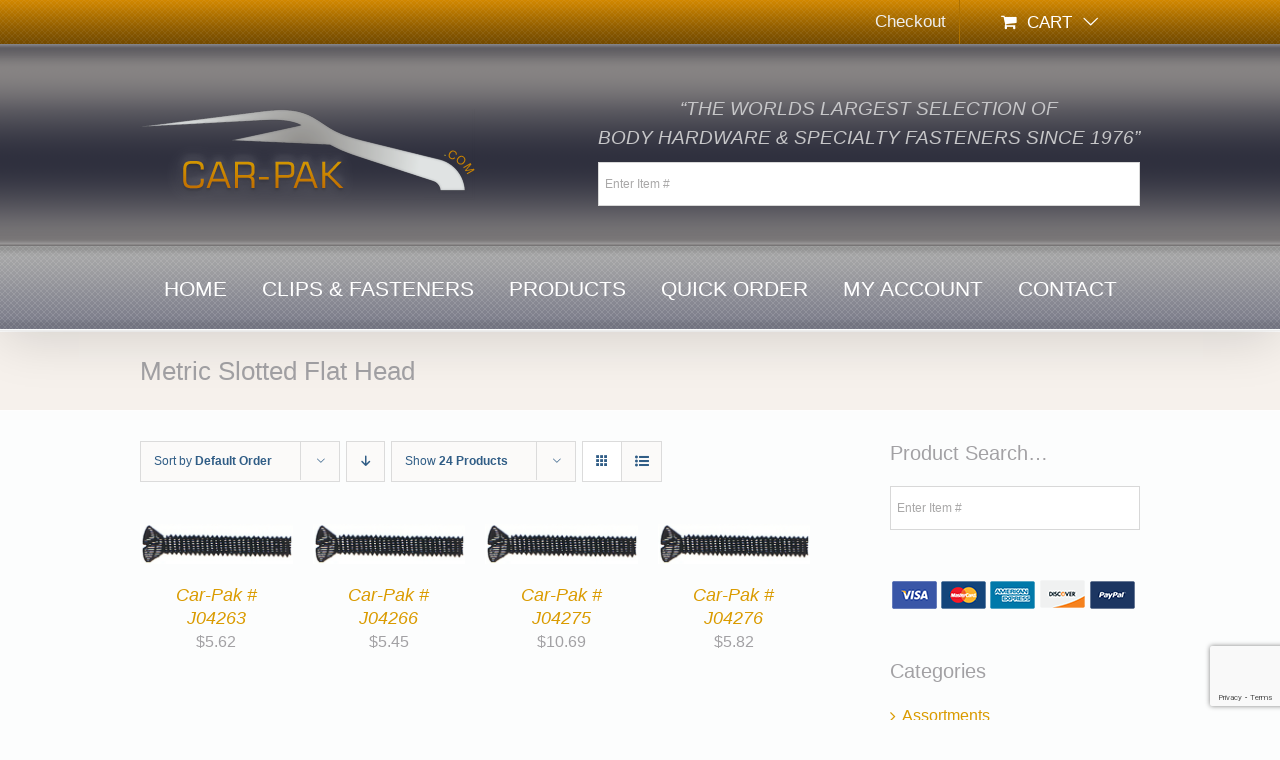

--- FILE ---
content_type: text/html; charset=utf-8
request_url: https://www.google.com/recaptcha/api2/anchor?ar=1&k=6LdtTNUZAAAAACSq4YrPUlRE2wZnQWeIwvj39MAk&co=aHR0cHM6Ly9jYXItcGFrLmNvbTo0NDM.&hl=en&v=PoyoqOPhxBO7pBk68S4YbpHZ&size=invisible&anchor-ms=20000&execute-ms=30000&cb=4jkbod77e3c
body_size: 48554
content:
<!DOCTYPE HTML><html dir="ltr" lang="en"><head><meta http-equiv="Content-Type" content="text/html; charset=UTF-8">
<meta http-equiv="X-UA-Compatible" content="IE=edge">
<title>reCAPTCHA</title>
<style type="text/css">
/* cyrillic-ext */
@font-face {
  font-family: 'Roboto';
  font-style: normal;
  font-weight: 400;
  font-stretch: 100%;
  src: url(//fonts.gstatic.com/s/roboto/v48/KFO7CnqEu92Fr1ME7kSn66aGLdTylUAMa3GUBHMdazTgWw.woff2) format('woff2');
  unicode-range: U+0460-052F, U+1C80-1C8A, U+20B4, U+2DE0-2DFF, U+A640-A69F, U+FE2E-FE2F;
}
/* cyrillic */
@font-face {
  font-family: 'Roboto';
  font-style: normal;
  font-weight: 400;
  font-stretch: 100%;
  src: url(//fonts.gstatic.com/s/roboto/v48/KFO7CnqEu92Fr1ME7kSn66aGLdTylUAMa3iUBHMdazTgWw.woff2) format('woff2');
  unicode-range: U+0301, U+0400-045F, U+0490-0491, U+04B0-04B1, U+2116;
}
/* greek-ext */
@font-face {
  font-family: 'Roboto';
  font-style: normal;
  font-weight: 400;
  font-stretch: 100%;
  src: url(//fonts.gstatic.com/s/roboto/v48/KFO7CnqEu92Fr1ME7kSn66aGLdTylUAMa3CUBHMdazTgWw.woff2) format('woff2');
  unicode-range: U+1F00-1FFF;
}
/* greek */
@font-face {
  font-family: 'Roboto';
  font-style: normal;
  font-weight: 400;
  font-stretch: 100%;
  src: url(//fonts.gstatic.com/s/roboto/v48/KFO7CnqEu92Fr1ME7kSn66aGLdTylUAMa3-UBHMdazTgWw.woff2) format('woff2');
  unicode-range: U+0370-0377, U+037A-037F, U+0384-038A, U+038C, U+038E-03A1, U+03A3-03FF;
}
/* math */
@font-face {
  font-family: 'Roboto';
  font-style: normal;
  font-weight: 400;
  font-stretch: 100%;
  src: url(//fonts.gstatic.com/s/roboto/v48/KFO7CnqEu92Fr1ME7kSn66aGLdTylUAMawCUBHMdazTgWw.woff2) format('woff2');
  unicode-range: U+0302-0303, U+0305, U+0307-0308, U+0310, U+0312, U+0315, U+031A, U+0326-0327, U+032C, U+032F-0330, U+0332-0333, U+0338, U+033A, U+0346, U+034D, U+0391-03A1, U+03A3-03A9, U+03B1-03C9, U+03D1, U+03D5-03D6, U+03F0-03F1, U+03F4-03F5, U+2016-2017, U+2034-2038, U+203C, U+2040, U+2043, U+2047, U+2050, U+2057, U+205F, U+2070-2071, U+2074-208E, U+2090-209C, U+20D0-20DC, U+20E1, U+20E5-20EF, U+2100-2112, U+2114-2115, U+2117-2121, U+2123-214F, U+2190, U+2192, U+2194-21AE, U+21B0-21E5, U+21F1-21F2, U+21F4-2211, U+2213-2214, U+2216-22FF, U+2308-230B, U+2310, U+2319, U+231C-2321, U+2336-237A, U+237C, U+2395, U+239B-23B7, U+23D0, U+23DC-23E1, U+2474-2475, U+25AF, U+25B3, U+25B7, U+25BD, U+25C1, U+25CA, U+25CC, U+25FB, U+266D-266F, U+27C0-27FF, U+2900-2AFF, U+2B0E-2B11, U+2B30-2B4C, U+2BFE, U+3030, U+FF5B, U+FF5D, U+1D400-1D7FF, U+1EE00-1EEFF;
}
/* symbols */
@font-face {
  font-family: 'Roboto';
  font-style: normal;
  font-weight: 400;
  font-stretch: 100%;
  src: url(//fonts.gstatic.com/s/roboto/v48/KFO7CnqEu92Fr1ME7kSn66aGLdTylUAMaxKUBHMdazTgWw.woff2) format('woff2');
  unicode-range: U+0001-000C, U+000E-001F, U+007F-009F, U+20DD-20E0, U+20E2-20E4, U+2150-218F, U+2190, U+2192, U+2194-2199, U+21AF, U+21E6-21F0, U+21F3, U+2218-2219, U+2299, U+22C4-22C6, U+2300-243F, U+2440-244A, U+2460-24FF, U+25A0-27BF, U+2800-28FF, U+2921-2922, U+2981, U+29BF, U+29EB, U+2B00-2BFF, U+4DC0-4DFF, U+FFF9-FFFB, U+10140-1018E, U+10190-1019C, U+101A0, U+101D0-101FD, U+102E0-102FB, U+10E60-10E7E, U+1D2C0-1D2D3, U+1D2E0-1D37F, U+1F000-1F0FF, U+1F100-1F1AD, U+1F1E6-1F1FF, U+1F30D-1F30F, U+1F315, U+1F31C, U+1F31E, U+1F320-1F32C, U+1F336, U+1F378, U+1F37D, U+1F382, U+1F393-1F39F, U+1F3A7-1F3A8, U+1F3AC-1F3AF, U+1F3C2, U+1F3C4-1F3C6, U+1F3CA-1F3CE, U+1F3D4-1F3E0, U+1F3ED, U+1F3F1-1F3F3, U+1F3F5-1F3F7, U+1F408, U+1F415, U+1F41F, U+1F426, U+1F43F, U+1F441-1F442, U+1F444, U+1F446-1F449, U+1F44C-1F44E, U+1F453, U+1F46A, U+1F47D, U+1F4A3, U+1F4B0, U+1F4B3, U+1F4B9, U+1F4BB, U+1F4BF, U+1F4C8-1F4CB, U+1F4D6, U+1F4DA, U+1F4DF, U+1F4E3-1F4E6, U+1F4EA-1F4ED, U+1F4F7, U+1F4F9-1F4FB, U+1F4FD-1F4FE, U+1F503, U+1F507-1F50B, U+1F50D, U+1F512-1F513, U+1F53E-1F54A, U+1F54F-1F5FA, U+1F610, U+1F650-1F67F, U+1F687, U+1F68D, U+1F691, U+1F694, U+1F698, U+1F6AD, U+1F6B2, U+1F6B9-1F6BA, U+1F6BC, U+1F6C6-1F6CF, U+1F6D3-1F6D7, U+1F6E0-1F6EA, U+1F6F0-1F6F3, U+1F6F7-1F6FC, U+1F700-1F7FF, U+1F800-1F80B, U+1F810-1F847, U+1F850-1F859, U+1F860-1F887, U+1F890-1F8AD, U+1F8B0-1F8BB, U+1F8C0-1F8C1, U+1F900-1F90B, U+1F93B, U+1F946, U+1F984, U+1F996, U+1F9E9, U+1FA00-1FA6F, U+1FA70-1FA7C, U+1FA80-1FA89, U+1FA8F-1FAC6, U+1FACE-1FADC, U+1FADF-1FAE9, U+1FAF0-1FAF8, U+1FB00-1FBFF;
}
/* vietnamese */
@font-face {
  font-family: 'Roboto';
  font-style: normal;
  font-weight: 400;
  font-stretch: 100%;
  src: url(//fonts.gstatic.com/s/roboto/v48/KFO7CnqEu92Fr1ME7kSn66aGLdTylUAMa3OUBHMdazTgWw.woff2) format('woff2');
  unicode-range: U+0102-0103, U+0110-0111, U+0128-0129, U+0168-0169, U+01A0-01A1, U+01AF-01B0, U+0300-0301, U+0303-0304, U+0308-0309, U+0323, U+0329, U+1EA0-1EF9, U+20AB;
}
/* latin-ext */
@font-face {
  font-family: 'Roboto';
  font-style: normal;
  font-weight: 400;
  font-stretch: 100%;
  src: url(//fonts.gstatic.com/s/roboto/v48/KFO7CnqEu92Fr1ME7kSn66aGLdTylUAMa3KUBHMdazTgWw.woff2) format('woff2');
  unicode-range: U+0100-02BA, U+02BD-02C5, U+02C7-02CC, U+02CE-02D7, U+02DD-02FF, U+0304, U+0308, U+0329, U+1D00-1DBF, U+1E00-1E9F, U+1EF2-1EFF, U+2020, U+20A0-20AB, U+20AD-20C0, U+2113, U+2C60-2C7F, U+A720-A7FF;
}
/* latin */
@font-face {
  font-family: 'Roboto';
  font-style: normal;
  font-weight: 400;
  font-stretch: 100%;
  src: url(//fonts.gstatic.com/s/roboto/v48/KFO7CnqEu92Fr1ME7kSn66aGLdTylUAMa3yUBHMdazQ.woff2) format('woff2');
  unicode-range: U+0000-00FF, U+0131, U+0152-0153, U+02BB-02BC, U+02C6, U+02DA, U+02DC, U+0304, U+0308, U+0329, U+2000-206F, U+20AC, U+2122, U+2191, U+2193, U+2212, U+2215, U+FEFF, U+FFFD;
}
/* cyrillic-ext */
@font-face {
  font-family: 'Roboto';
  font-style: normal;
  font-weight: 500;
  font-stretch: 100%;
  src: url(//fonts.gstatic.com/s/roboto/v48/KFO7CnqEu92Fr1ME7kSn66aGLdTylUAMa3GUBHMdazTgWw.woff2) format('woff2');
  unicode-range: U+0460-052F, U+1C80-1C8A, U+20B4, U+2DE0-2DFF, U+A640-A69F, U+FE2E-FE2F;
}
/* cyrillic */
@font-face {
  font-family: 'Roboto';
  font-style: normal;
  font-weight: 500;
  font-stretch: 100%;
  src: url(//fonts.gstatic.com/s/roboto/v48/KFO7CnqEu92Fr1ME7kSn66aGLdTylUAMa3iUBHMdazTgWw.woff2) format('woff2');
  unicode-range: U+0301, U+0400-045F, U+0490-0491, U+04B0-04B1, U+2116;
}
/* greek-ext */
@font-face {
  font-family: 'Roboto';
  font-style: normal;
  font-weight: 500;
  font-stretch: 100%;
  src: url(//fonts.gstatic.com/s/roboto/v48/KFO7CnqEu92Fr1ME7kSn66aGLdTylUAMa3CUBHMdazTgWw.woff2) format('woff2');
  unicode-range: U+1F00-1FFF;
}
/* greek */
@font-face {
  font-family: 'Roboto';
  font-style: normal;
  font-weight: 500;
  font-stretch: 100%;
  src: url(//fonts.gstatic.com/s/roboto/v48/KFO7CnqEu92Fr1ME7kSn66aGLdTylUAMa3-UBHMdazTgWw.woff2) format('woff2');
  unicode-range: U+0370-0377, U+037A-037F, U+0384-038A, U+038C, U+038E-03A1, U+03A3-03FF;
}
/* math */
@font-face {
  font-family: 'Roboto';
  font-style: normal;
  font-weight: 500;
  font-stretch: 100%;
  src: url(//fonts.gstatic.com/s/roboto/v48/KFO7CnqEu92Fr1ME7kSn66aGLdTylUAMawCUBHMdazTgWw.woff2) format('woff2');
  unicode-range: U+0302-0303, U+0305, U+0307-0308, U+0310, U+0312, U+0315, U+031A, U+0326-0327, U+032C, U+032F-0330, U+0332-0333, U+0338, U+033A, U+0346, U+034D, U+0391-03A1, U+03A3-03A9, U+03B1-03C9, U+03D1, U+03D5-03D6, U+03F0-03F1, U+03F4-03F5, U+2016-2017, U+2034-2038, U+203C, U+2040, U+2043, U+2047, U+2050, U+2057, U+205F, U+2070-2071, U+2074-208E, U+2090-209C, U+20D0-20DC, U+20E1, U+20E5-20EF, U+2100-2112, U+2114-2115, U+2117-2121, U+2123-214F, U+2190, U+2192, U+2194-21AE, U+21B0-21E5, U+21F1-21F2, U+21F4-2211, U+2213-2214, U+2216-22FF, U+2308-230B, U+2310, U+2319, U+231C-2321, U+2336-237A, U+237C, U+2395, U+239B-23B7, U+23D0, U+23DC-23E1, U+2474-2475, U+25AF, U+25B3, U+25B7, U+25BD, U+25C1, U+25CA, U+25CC, U+25FB, U+266D-266F, U+27C0-27FF, U+2900-2AFF, U+2B0E-2B11, U+2B30-2B4C, U+2BFE, U+3030, U+FF5B, U+FF5D, U+1D400-1D7FF, U+1EE00-1EEFF;
}
/* symbols */
@font-face {
  font-family: 'Roboto';
  font-style: normal;
  font-weight: 500;
  font-stretch: 100%;
  src: url(//fonts.gstatic.com/s/roboto/v48/KFO7CnqEu92Fr1ME7kSn66aGLdTylUAMaxKUBHMdazTgWw.woff2) format('woff2');
  unicode-range: U+0001-000C, U+000E-001F, U+007F-009F, U+20DD-20E0, U+20E2-20E4, U+2150-218F, U+2190, U+2192, U+2194-2199, U+21AF, U+21E6-21F0, U+21F3, U+2218-2219, U+2299, U+22C4-22C6, U+2300-243F, U+2440-244A, U+2460-24FF, U+25A0-27BF, U+2800-28FF, U+2921-2922, U+2981, U+29BF, U+29EB, U+2B00-2BFF, U+4DC0-4DFF, U+FFF9-FFFB, U+10140-1018E, U+10190-1019C, U+101A0, U+101D0-101FD, U+102E0-102FB, U+10E60-10E7E, U+1D2C0-1D2D3, U+1D2E0-1D37F, U+1F000-1F0FF, U+1F100-1F1AD, U+1F1E6-1F1FF, U+1F30D-1F30F, U+1F315, U+1F31C, U+1F31E, U+1F320-1F32C, U+1F336, U+1F378, U+1F37D, U+1F382, U+1F393-1F39F, U+1F3A7-1F3A8, U+1F3AC-1F3AF, U+1F3C2, U+1F3C4-1F3C6, U+1F3CA-1F3CE, U+1F3D4-1F3E0, U+1F3ED, U+1F3F1-1F3F3, U+1F3F5-1F3F7, U+1F408, U+1F415, U+1F41F, U+1F426, U+1F43F, U+1F441-1F442, U+1F444, U+1F446-1F449, U+1F44C-1F44E, U+1F453, U+1F46A, U+1F47D, U+1F4A3, U+1F4B0, U+1F4B3, U+1F4B9, U+1F4BB, U+1F4BF, U+1F4C8-1F4CB, U+1F4D6, U+1F4DA, U+1F4DF, U+1F4E3-1F4E6, U+1F4EA-1F4ED, U+1F4F7, U+1F4F9-1F4FB, U+1F4FD-1F4FE, U+1F503, U+1F507-1F50B, U+1F50D, U+1F512-1F513, U+1F53E-1F54A, U+1F54F-1F5FA, U+1F610, U+1F650-1F67F, U+1F687, U+1F68D, U+1F691, U+1F694, U+1F698, U+1F6AD, U+1F6B2, U+1F6B9-1F6BA, U+1F6BC, U+1F6C6-1F6CF, U+1F6D3-1F6D7, U+1F6E0-1F6EA, U+1F6F0-1F6F3, U+1F6F7-1F6FC, U+1F700-1F7FF, U+1F800-1F80B, U+1F810-1F847, U+1F850-1F859, U+1F860-1F887, U+1F890-1F8AD, U+1F8B0-1F8BB, U+1F8C0-1F8C1, U+1F900-1F90B, U+1F93B, U+1F946, U+1F984, U+1F996, U+1F9E9, U+1FA00-1FA6F, U+1FA70-1FA7C, U+1FA80-1FA89, U+1FA8F-1FAC6, U+1FACE-1FADC, U+1FADF-1FAE9, U+1FAF0-1FAF8, U+1FB00-1FBFF;
}
/* vietnamese */
@font-face {
  font-family: 'Roboto';
  font-style: normal;
  font-weight: 500;
  font-stretch: 100%;
  src: url(//fonts.gstatic.com/s/roboto/v48/KFO7CnqEu92Fr1ME7kSn66aGLdTylUAMa3OUBHMdazTgWw.woff2) format('woff2');
  unicode-range: U+0102-0103, U+0110-0111, U+0128-0129, U+0168-0169, U+01A0-01A1, U+01AF-01B0, U+0300-0301, U+0303-0304, U+0308-0309, U+0323, U+0329, U+1EA0-1EF9, U+20AB;
}
/* latin-ext */
@font-face {
  font-family: 'Roboto';
  font-style: normal;
  font-weight: 500;
  font-stretch: 100%;
  src: url(//fonts.gstatic.com/s/roboto/v48/KFO7CnqEu92Fr1ME7kSn66aGLdTylUAMa3KUBHMdazTgWw.woff2) format('woff2');
  unicode-range: U+0100-02BA, U+02BD-02C5, U+02C7-02CC, U+02CE-02D7, U+02DD-02FF, U+0304, U+0308, U+0329, U+1D00-1DBF, U+1E00-1E9F, U+1EF2-1EFF, U+2020, U+20A0-20AB, U+20AD-20C0, U+2113, U+2C60-2C7F, U+A720-A7FF;
}
/* latin */
@font-face {
  font-family: 'Roboto';
  font-style: normal;
  font-weight: 500;
  font-stretch: 100%;
  src: url(//fonts.gstatic.com/s/roboto/v48/KFO7CnqEu92Fr1ME7kSn66aGLdTylUAMa3yUBHMdazQ.woff2) format('woff2');
  unicode-range: U+0000-00FF, U+0131, U+0152-0153, U+02BB-02BC, U+02C6, U+02DA, U+02DC, U+0304, U+0308, U+0329, U+2000-206F, U+20AC, U+2122, U+2191, U+2193, U+2212, U+2215, U+FEFF, U+FFFD;
}
/* cyrillic-ext */
@font-face {
  font-family: 'Roboto';
  font-style: normal;
  font-weight: 900;
  font-stretch: 100%;
  src: url(//fonts.gstatic.com/s/roboto/v48/KFO7CnqEu92Fr1ME7kSn66aGLdTylUAMa3GUBHMdazTgWw.woff2) format('woff2');
  unicode-range: U+0460-052F, U+1C80-1C8A, U+20B4, U+2DE0-2DFF, U+A640-A69F, U+FE2E-FE2F;
}
/* cyrillic */
@font-face {
  font-family: 'Roboto';
  font-style: normal;
  font-weight: 900;
  font-stretch: 100%;
  src: url(//fonts.gstatic.com/s/roboto/v48/KFO7CnqEu92Fr1ME7kSn66aGLdTylUAMa3iUBHMdazTgWw.woff2) format('woff2');
  unicode-range: U+0301, U+0400-045F, U+0490-0491, U+04B0-04B1, U+2116;
}
/* greek-ext */
@font-face {
  font-family: 'Roboto';
  font-style: normal;
  font-weight: 900;
  font-stretch: 100%;
  src: url(//fonts.gstatic.com/s/roboto/v48/KFO7CnqEu92Fr1ME7kSn66aGLdTylUAMa3CUBHMdazTgWw.woff2) format('woff2');
  unicode-range: U+1F00-1FFF;
}
/* greek */
@font-face {
  font-family: 'Roboto';
  font-style: normal;
  font-weight: 900;
  font-stretch: 100%;
  src: url(//fonts.gstatic.com/s/roboto/v48/KFO7CnqEu92Fr1ME7kSn66aGLdTylUAMa3-UBHMdazTgWw.woff2) format('woff2');
  unicode-range: U+0370-0377, U+037A-037F, U+0384-038A, U+038C, U+038E-03A1, U+03A3-03FF;
}
/* math */
@font-face {
  font-family: 'Roboto';
  font-style: normal;
  font-weight: 900;
  font-stretch: 100%;
  src: url(//fonts.gstatic.com/s/roboto/v48/KFO7CnqEu92Fr1ME7kSn66aGLdTylUAMawCUBHMdazTgWw.woff2) format('woff2');
  unicode-range: U+0302-0303, U+0305, U+0307-0308, U+0310, U+0312, U+0315, U+031A, U+0326-0327, U+032C, U+032F-0330, U+0332-0333, U+0338, U+033A, U+0346, U+034D, U+0391-03A1, U+03A3-03A9, U+03B1-03C9, U+03D1, U+03D5-03D6, U+03F0-03F1, U+03F4-03F5, U+2016-2017, U+2034-2038, U+203C, U+2040, U+2043, U+2047, U+2050, U+2057, U+205F, U+2070-2071, U+2074-208E, U+2090-209C, U+20D0-20DC, U+20E1, U+20E5-20EF, U+2100-2112, U+2114-2115, U+2117-2121, U+2123-214F, U+2190, U+2192, U+2194-21AE, U+21B0-21E5, U+21F1-21F2, U+21F4-2211, U+2213-2214, U+2216-22FF, U+2308-230B, U+2310, U+2319, U+231C-2321, U+2336-237A, U+237C, U+2395, U+239B-23B7, U+23D0, U+23DC-23E1, U+2474-2475, U+25AF, U+25B3, U+25B7, U+25BD, U+25C1, U+25CA, U+25CC, U+25FB, U+266D-266F, U+27C0-27FF, U+2900-2AFF, U+2B0E-2B11, U+2B30-2B4C, U+2BFE, U+3030, U+FF5B, U+FF5D, U+1D400-1D7FF, U+1EE00-1EEFF;
}
/* symbols */
@font-face {
  font-family: 'Roboto';
  font-style: normal;
  font-weight: 900;
  font-stretch: 100%;
  src: url(//fonts.gstatic.com/s/roboto/v48/KFO7CnqEu92Fr1ME7kSn66aGLdTylUAMaxKUBHMdazTgWw.woff2) format('woff2');
  unicode-range: U+0001-000C, U+000E-001F, U+007F-009F, U+20DD-20E0, U+20E2-20E4, U+2150-218F, U+2190, U+2192, U+2194-2199, U+21AF, U+21E6-21F0, U+21F3, U+2218-2219, U+2299, U+22C4-22C6, U+2300-243F, U+2440-244A, U+2460-24FF, U+25A0-27BF, U+2800-28FF, U+2921-2922, U+2981, U+29BF, U+29EB, U+2B00-2BFF, U+4DC0-4DFF, U+FFF9-FFFB, U+10140-1018E, U+10190-1019C, U+101A0, U+101D0-101FD, U+102E0-102FB, U+10E60-10E7E, U+1D2C0-1D2D3, U+1D2E0-1D37F, U+1F000-1F0FF, U+1F100-1F1AD, U+1F1E6-1F1FF, U+1F30D-1F30F, U+1F315, U+1F31C, U+1F31E, U+1F320-1F32C, U+1F336, U+1F378, U+1F37D, U+1F382, U+1F393-1F39F, U+1F3A7-1F3A8, U+1F3AC-1F3AF, U+1F3C2, U+1F3C4-1F3C6, U+1F3CA-1F3CE, U+1F3D4-1F3E0, U+1F3ED, U+1F3F1-1F3F3, U+1F3F5-1F3F7, U+1F408, U+1F415, U+1F41F, U+1F426, U+1F43F, U+1F441-1F442, U+1F444, U+1F446-1F449, U+1F44C-1F44E, U+1F453, U+1F46A, U+1F47D, U+1F4A3, U+1F4B0, U+1F4B3, U+1F4B9, U+1F4BB, U+1F4BF, U+1F4C8-1F4CB, U+1F4D6, U+1F4DA, U+1F4DF, U+1F4E3-1F4E6, U+1F4EA-1F4ED, U+1F4F7, U+1F4F9-1F4FB, U+1F4FD-1F4FE, U+1F503, U+1F507-1F50B, U+1F50D, U+1F512-1F513, U+1F53E-1F54A, U+1F54F-1F5FA, U+1F610, U+1F650-1F67F, U+1F687, U+1F68D, U+1F691, U+1F694, U+1F698, U+1F6AD, U+1F6B2, U+1F6B9-1F6BA, U+1F6BC, U+1F6C6-1F6CF, U+1F6D3-1F6D7, U+1F6E0-1F6EA, U+1F6F0-1F6F3, U+1F6F7-1F6FC, U+1F700-1F7FF, U+1F800-1F80B, U+1F810-1F847, U+1F850-1F859, U+1F860-1F887, U+1F890-1F8AD, U+1F8B0-1F8BB, U+1F8C0-1F8C1, U+1F900-1F90B, U+1F93B, U+1F946, U+1F984, U+1F996, U+1F9E9, U+1FA00-1FA6F, U+1FA70-1FA7C, U+1FA80-1FA89, U+1FA8F-1FAC6, U+1FACE-1FADC, U+1FADF-1FAE9, U+1FAF0-1FAF8, U+1FB00-1FBFF;
}
/* vietnamese */
@font-face {
  font-family: 'Roboto';
  font-style: normal;
  font-weight: 900;
  font-stretch: 100%;
  src: url(//fonts.gstatic.com/s/roboto/v48/KFO7CnqEu92Fr1ME7kSn66aGLdTylUAMa3OUBHMdazTgWw.woff2) format('woff2');
  unicode-range: U+0102-0103, U+0110-0111, U+0128-0129, U+0168-0169, U+01A0-01A1, U+01AF-01B0, U+0300-0301, U+0303-0304, U+0308-0309, U+0323, U+0329, U+1EA0-1EF9, U+20AB;
}
/* latin-ext */
@font-face {
  font-family: 'Roboto';
  font-style: normal;
  font-weight: 900;
  font-stretch: 100%;
  src: url(//fonts.gstatic.com/s/roboto/v48/KFO7CnqEu92Fr1ME7kSn66aGLdTylUAMa3KUBHMdazTgWw.woff2) format('woff2');
  unicode-range: U+0100-02BA, U+02BD-02C5, U+02C7-02CC, U+02CE-02D7, U+02DD-02FF, U+0304, U+0308, U+0329, U+1D00-1DBF, U+1E00-1E9F, U+1EF2-1EFF, U+2020, U+20A0-20AB, U+20AD-20C0, U+2113, U+2C60-2C7F, U+A720-A7FF;
}
/* latin */
@font-face {
  font-family: 'Roboto';
  font-style: normal;
  font-weight: 900;
  font-stretch: 100%;
  src: url(//fonts.gstatic.com/s/roboto/v48/KFO7CnqEu92Fr1ME7kSn66aGLdTylUAMa3yUBHMdazQ.woff2) format('woff2');
  unicode-range: U+0000-00FF, U+0131, U+0152-0153, U+02BB-02BC, U+02C6, U+02DA, U+02DC, U+0304, U+0308, U+0329, U+2000-206F, U+20AC, U+2122, U+2191, U+2193, U+2212, U+2215, U+FEFF, U+FFFD;
}

</style>
<link rel="stylesheet" type="text/css" href="https://www.gstatic.com/recaptcha/releases/PoyoqOPhxBO7pBk68S4YbpHZ/styles__ltr.css">
<script nonce="0bjHqIvAzB3RtSY1UpyfOg" type="text/javascript">window['__recaptcha_api'] = 'https://www.google.com/recaptcha/api2/';</script>
<script type="text/javascript" src="https://www.gstatic.com/recaptcha/releases/PoyoqOPhxBO7pBk68S4YbpHZ/recaptcha__en.js" nonce="0bjHqIvAzB3RtSY1UpyfOg">
      
    </script></head>
<body><div id="rc-anchor-alert" class="rc-anchor-alert"></div>
<input type="hidden" id="recaptcha-token" value="[base64]">
<script type="text/javascript" nonce="0bjHqIvAzB3RtSY1UpyfOg">
      recaptcha.anchor.Main.init("[\x22ainput\x22,[\x22bgdata\x22,\x22\x22,\[base64]/[base64]/[base64]/ZyhXLGgpOnEoW04sMjEsbF0sVywwKSxoKSxmYWxzZSxmYWxzZSl9Y2F0Y2goayl7RygzNTgsVyk/[base64]/[base64]/[base64]/[base64]/[base64]/[base64]/[base64]/bmV3IEJbT10oRFswXSk6dz09Mj9uZXcgQltPXShEWzBdLERbMV0pOnc9PTM/bmV3IEJbT10oRFswXSxEWzFdLERbMl0pOnc9PTQ/[base64]/[base64]/[base64]/[base64]/[base64]\\u003d\x22,\[base64]\x22,\x22QkwrUSpywrHDolhmMiwlwqd0PcO+wqsVW8Klwq8Cw48ZXsObwoLDhlIFwpfDl1LCmsOgeU3DvsK3QsOIX8KTwr/[base64]/DncKVw4bDljvCtsOIw4d8wrDDm1jCrMKBMw0Sw4vDkDjDksKSZcKDasOBKRzCkEFxeMKpXsO1CDXChsOew4FPPmLDvkk4WcKXw5zDrsKHEcOsOcO8PcKAw5HCv0HDgCjDo8KgS8KnwpJ2wrjDpQ5oS2TDvxvCtWpPWl5JwpzDilHCosO6IQrCtMK7bsKqeMK8YW/[base64]/DocKMwonCjUzDnT3Cp2bDqMOmXcKwRMOyesOLwofDg8OHH1HCtk1iwpc6wpwkw47Cg8KXwpl3wqDCoVMPbnQswr0vw4LDuD/Cpk9GwpHCoAt6O0LDnkViwrTCuRPDm8O1T1hiA8O1w4vCv8Kjw7I8CsKaw6bCnyXCoSvDlV4nw7ZneUIqw6NBwrALw6cXCsK+Vz/Dk8ORVzXDkGPCki7DoMK0eQwtw7fCpMO0SDTDl8KoXMKdwp8GbcOXw5INWHFAYxEMwrXCqcO1c8KBw4LDjcOydMO9w7JEIsOjEELCr2HDrmXCucKQwozCiDYKwpVJGMK2L8KqHsKIAMOJew/Dn8OZwq8QMh7Diwd8w73CqQBjw7l5TGdAw7oXw4VIw7vCnsKcbMKNRi4Hw4URCMKqwrPCmMO/ZVzCnn0ew4gtw5/DscOjJGzDgcOaSkbDoMKKwpbCsMOtw5jCo8KdXMOCAkfDn8KtH8KjwoA1fAHDmcOhwpU+dsKOwofDhRY6RMO+dMKZwr/CssKbGjHCs8K6EMKew7HDnjfCjgfDv8OaEx4WwqnDnMOPaBkVw59lwpE3DsOKwo5YLMKBwpHDrSvCiTYtAcKKw5zCrT9Hw5DCoD9rw7FLw7A8w4szNlLDrAvCgUrDk8OZe8O5K8KGw5/Cm8KLwoUqwofDnsKCCcOZw7x1w4dcRwpMCTIBwrLCvMKqAwHDlcKofcKwIsKqPlvDosOHwo3Dr0McVx/DosK8ZcOcwrU2TAjDo25wwp/CpmjCiUbDiMOiQMO4emrDrWzCkjvDs8Otw7DCtMOHwprDogwMwo/CqsKIOMOsw5J/ZcKXSsKow61CCMK4wpxkRMKcw6jCiRkiHDTCl8O3Vjdbw4VGw5/CmsKMBcK7wpN1w4/CqcO5J3cdOcOGJ8O6wovDqkPDuMK8w5zCisOHDMOwwrrDtsKcOAzCi8KbJcODwrkzF04DNMOOw4xyDMOYwrbClC3DpMK7Qi/DulLDs8KZVcOsw5XDlMKaw70ow70zw7MGw7cnwqDDqERjw6DDgsO+QUN0w78zw5NbwpwBw7s1M8KSwqbCkw92I8Klf8O4w47Di8KwFyjCuHbCncKaIcOdTm7CjMOXwqbDqsOyaFDDjmoJwpQ/w73CqAVZwqgMRinDpcKqKsOvwqnCpBAWwqANCwPCtizDqio5EMOWFTLDqiHDhGXDn8KLYsKlSh/DjcOaA2AxQsK/[base64]/CtMOyw47DhsKuw50ewrvDiU7DucKzIBwuw5Aswo3CuMOIwpLCh8KYwqVOwoHDqsKpEhHDoU/Ctw4lO8OtAcORH10lKgjDvQYbw6IywrbDlXENwo0Sw6hnBBvCqsKswovDgMOzTMOhTsOicV7Di3HClk/CucK2JGbChMKhEC0cwrrCs3HCtcKSwp3DgDTCuiMjw7FRS8OAZnI/wopzYyTCmMKnw75iw5A6TS/DsmhQwpIswpPDtWrDuMKbw65TMDzDkAXCpMKuLMOdw7l6w4VFOMOxw53CoVTDqT7DpcOQacOudinDgxkmfcO0MTA2w4jCmMOUejnDm8K6w7NOZizDg8KOw5LDrsOSw794HX7CgA/Cq8KLMhNfPcOlMcKCw4zCkMKKEH0zwqMsw6jCvsOhXsKYfsKLwo4OWCHDs0ooQcOuw6dvw47DncOHZ8K+wovDjCxtTkzDusKvw4DCrgXDo8O3TcOWCcOyZw/DhMOEwqzDt8O6wrDDgMKpCgzDhwxKwrMCUcKXIcOKRCHCgAIbVzciwonCumstRBhMXsKgL8KTwo4BwrBUYMKyDjvDuVTDisK2a3XDsDtLM8KfwpDChWbDm8KKw4BbdjbCpMOMw5nDlXAmw5zDtHbDo8OKw7nCnh3DsGnDt8K/[base64]/DgXCpcKdIDIYw40PdGZowqHCoMKVw5jDvMO9HAJ7wqEbwq8uw7fDhwkNwrMOwpHCiMO+aMKKw6rCrnbCmsKpPzpMWMKHw43Ci1ACfy3DuH/DqjliwrbDgsKTSgPDuVweD8O0wqzDnFbDh8O6wrNGwqZjDmY1YVBhw4vCpsKrwowcBX7Dr0TDsMKww6zDi3PDtcO2PH3DtsK3PsKIEcK5wrjClyvCv8KLwp7CnAjDmcKOw7/DncOxw49lw4sHZcOtSgXCncK1wrDClm7ClMObw7nDsAklI8OHw5zDuw7Ds1vCpMK2K2vCox/[base64]/DnsOfwqzCjcOCw4DCg3lkw7XDq8K4w6PCtBVKNMOEVi4VexHDhzHDilfCssOudMK/VEYWEsKbw69pe8K0KsOlwr4YI8KFwr/[base64]/[base64]/DiB96JcKRwo82wo5AccK/ccKBwq12Mz07R8Okw4PCsC7CglE/wp18wo3ClcKAw7U9dlHDrzZqw64Cw63DgMKhYUMSwqzCl3A/Ow8Tw6rDnsKpQcO3w6DDpcOEwrLDncKjwolpwrEDNidXTcOpwoPDlRAzwoXDhMKre8K/[base64]/CgMKZAWYuwohsw70mO8KkRsOtw5XCqMOBwqXDrsO7w6cDVVHCtGYXHE5HwrdYGMOGw6IOwqYRwo3DlMKaRMO/KgrCg0LDvErCj8ONR2cOw4vCi8OKSBnDg1gCwofCrcKqw6XDs1U7wpABKn/[base64]/CicOqw7TDtMKAwrZNPg7DhRjCmAEPJE1nwq1+I8OZwrHDmsKSwoTCo8Osw5rCjcK7MsOMw40VMMK4eDUDDWnCr8OPwoo6wrdbwqQBfcKzw5HDkSJuwpgIXVNswrBwwplPOcKHc8Kdw4TChcOZw4Nyw5rCncOpwrfDscOBfxbDshrDvj0BcCwjBm/Cg8OnRsKnbcKCDMOCMcOCV8O0J8Odw73DgAsRSMOCTjhew6jCgQLCjcOzwqnCtz/Dvh4kw4IgwpTCg3gbwrjClMKewq7CqUPDo3TCsx7CnFIEw53Ct2Y1FcKBdz3Cl8OqL8Kiw5fCpS8aecKFOWbCg0nCvg0Ww41ow4rCgw7DtHTDu3jCrkJlTMOAJMKrfsOnH17DvMOtwpFtw5fDlsO1wr3Cl8OcwrnCgMOjwpXDvsORw4ROMnp+FS/ChsKfSWMtwq9jw7kKw4XDghfDosOLf3vCvwvDnkjCnE06WyPDilFIfjBHwoAPw6NhbRfDusK3wqvDisO4OClew7ZmO8Kow6AzwphzU8KhwofChyggwodjw7PDow5Dw79zwr/DgWrDkhXDq8Ogw47CpsK5D8OkwpHDjXoOwqcewqA6wopdXMKGw6kKEhNBJ1jDp1/Cm8Ojw4HChRrDuMKxFnTDlcKmw5LCpsOow53CssK7woMmw4Y6woZVbRAIw4YrwrYlwo7Dn3LCglNRcABRwofDiBguw7HCv8ODwo/[base64]/wpR5fjnDqCrDn8OIdcKod8OQwrzDtyMGXcOCSsOKwq18w7x6w69pw7N+NsOLXkrCnnlPw6QZAFVAFlvCqMKDwplURcKaw6HDucO4w5VcRRVhKMOuw44Xw5x/[base64]/Cg23ClsOGw4UDw65fwrlzJcKKw64Dw68Bw7rDtlAFB8K7w7xHw5xmwrPDsX8QEWvCrcKvfAUuw7/CkMO8wq7CklPDi8KQN0YEIm8Dwr1mwrLDnhfCj11Jwp5LXVLCqcKTY8OoUsKowpjDk8KMwozCsj/[base64]/wqzCrcKtE8Oqe8Ouwo9iXcO5WMK6w6pewqXCgMOgw4fDkWXDvsKBeA0DXsKkwpLDhMO9GsOTwr/CvyM5wr9Uw61SwqPDpGjDn8OraMOZWcO6UcOsHsKVGcOpwqTCp2/DnMOOw5rChHLDrXrCmD/CgFXDtsOOwpNpMcOoKsKRAsKHw5Rcw4NEwoQGw6x3w4BEwqZwHGFkN8KBw6c/w5LCsQMaWCgfw4HCukI/w4U4w4MMwpnCnsOTw5LCuzV4wo47PcKrIMOSHsKrbMKEYkTDnhRNKxlWwrfDucOyU8KGcVTDgcK3GsKlw7BYwonDsEHCgMO9wr3CjTHCvMKIwpLDmkfDikrCqMOQw7rDmcKXYcOAUMKEwqV7NsK8wpMCw7HCrMK/[base64]/CqBAbw6MmwpTDjcKmX2Y9woBGbMKMJ8OTHQwew4TDpsO6TzxWwq3CjlIGw6xeGsKQwo44w7gRw6ZIPsOkw6NMw7pBfA5tT8OXwpQtwrLCjm0rRlHDlit0wozDjcONw5ASwq3CqUNpf8OwYsKJTk8GwrQ0w5/DpcOyK8OOwqQ/w4YaU8Olw5gjXy47G8KmC8OJwrPDp8OCdcOAaGfDukxTIH80ZmBbwo/Cj8ODTMKHGcOSwoXDmT7CmCzCmD5Iw7hpw6TDtjwLO0tKaMOWbChxw5LCo33Cv8KUw6dSwrPCqcKyw6fCtsK/w7INwqzCrGtyw4nCtcKnw6/CtcKuw6bDuyEWwo5tw4LClMOLwovDnHfCksOHw710PwomM0HDhn9XfDnDujfCqwoBW8KMwq/DsELCvl18EsK3w7JrDMKvMgfCmsKEwoBvDcOFPhLCjcONwqbDjsOww5bCiSrCqA8FDi10w7nDr8OCCsOMa2wHcMOiw4h2woHCqMOvw7/Ct8O6wo/CksOKBn/CsQUjw6xMwofChMKsZAvCuiRCwrMaw5fDkcOIwovCiXYRwrLCog4Jwot2L3rDgMK+w6PCgcKJHTdSTm1NwrLDncOhOUTDtQN4w4DCnkVcwoHDtsOhZmbCmzPCk3rCpCjCocO3Y8K0wrxdHcOhW8Kow70oGMO/wrY/[base64]/[base64]/w7oDT2cgDXoOKwnCr8Kzd8K1XCBlUsO2wrNkYsKpwol5WsK+KgpzwqZ+IMOswpDClcORRyBfwpZ5w4vCvhLDrcKEw51/MxjCh8Kgw6bCsyc3eMOMw7XCjWjDk8Klwoosw4peZwrCjMKkwo/[base64]/w57CsiQFWcOXwp/[base64]/DgFzCisK1wpp8w5kxwqzCnFbCoDY9U0A+KcOhw7zCgsOdwq1aY1ouw4wECFTDhXg1anE/w6dFw4g8IsKtO8KsDXnCqMKeScO0HcK/TkzDnHVBNBkTwpVkwq8pEVg8H38Xw7zCksO1acOOw5XDoMOPdMOtwprDiionWsK4wqAWwolIZjXDuXTCkMKGwqLCo8KvwqzDl1BWw4rDm1t2wqIRW2R0QMK3bsOOGMK0wofCjMKOwrXCicKtI18pw5VlDMOrwo/Ck3UnccO6WMOzf8OzwprClcOxw4rDs2IRdMKyNMKGdG8Wwp/CjcODB8KFZMKaTWUSw67CnzIDNRIXwpTDhRDDqMKCw6XDt1PCvsOjCTjCvsKiMMKhwo3CqkxFZ8KdMMKbWsOjGsODw5rDh0nDvMKsd2Ipwr5GWMOWCUNAHcKdIsKmw4/CuMK4wpLClcOuDsKWQTxOw6jCqsKnw4x/w57Dk0LCi8KhwrXCuVXCrzjDgX4Jw7nCmmV6woDCrzjCn05Gwq/DtkvDkcOPEXHCg8O3w7g3LcKfAkwNGMKAw4Jrw73Dh8KTw7bDkglFa8Knw6bDhcKaw78nwpAwB8KGa0/[base64]/[base64]/DsMOVw5Rqwo/CrMKsw5DChMOXG1LDnsOXEhXCuA7CiEvCisKlwq8sfcKxSWdACDRnPVZtw5zCuikrw6zDrEbDiMO8woIaw7XCtnJPICXDpAUZClbDnC4XwokJAzjDpsO2w6rDr29PwrVcwqPDksKiwrjDtHfCsMOEw7kkw7jCtsK+bsKhcU4Fw5hhRsKmd8KYHTh6YcOnwprCrx/CmQlUw7cSJcOaw4rCnMOaw6pBVcOLwo3CglnCiCwUXko0w6FjCnzCr8K7w7dRMzZjbXUFwplkwqYaA8KIOClRwp4/[base64]/Dm2NJHcOzwrnDpcOiw4nCkMKrw4zDuX8Cwo4SCi/Dk8ORwrF0IcKfAk5Vwod6cMOgwq3DlUc5wrbCsm/Du8Oaw7YnNzPDmcKnwp47XCzDrMOhLMOxZMOzw7Yxw68/CRPDusOuP8OJAsOKb2bDj1trw6jCqcKFTB3Co3fDkTFNw6/[base64]/w79OLF4cw51+WRbCrMOUYsKXwq07LcKDw6AAw7/DqcK+w7HDosOowrjCjcKqRBzCpCQBwo3DjxvCr0rCgsK4DMOjw6Z2BsKGwpVqSMOtw6FfWUIlw7hHw7DCj8KPw43Dl8OhQ1YBXcOywq7Ck37CksOUasKPwrfDhcOVw5jCgRPDssOHwrpGH8OXKhovOsOhMV/DvwIgU8ObaMKowrR/[base64]/CqcOnd8O1wq8/[base64]/CkV5aCMK3w7vDiALCkkEQwqVpwpfDqcOONztzw6wPwoPDmMOmw6UXEnLCkcKeIMO3OsOOFF40ECk2J8KcwqgjO1DCuMKEbMKtXsKawoDClMOvwoZ7HMKSK8K+YGRUJcO6bMK8RMO/w4pITcKmwpnDtMOZVk3Dp2fDvMKSOMKTwrQMw4vDvcKhw5fDp8KlJH3DjsK9BmrDisK1woPCkcK4Zn/Cu8K+ccKtwoZ3wqTCmcKmTBrCqHN/ZMKEwpvCoyTCukZzXWbCqsO8bn/ColTCrMOwTgswFSfDlRzCkMKMXyrDrHDDj8KsC8Odw6QPwqvDnsO0w5Ijw6/[base64]/Cp3Nww5RfVFc5woN3w4BBMnUvWcK9dsOvwo/Dg8KIAnzCihpxJiDDpB7CkG7CgMKLP8KRCEjCgF1DQsOGwqfCg8OGwqEtD3Fywp1CeSHCpXtowpN5w4J+wr3CtHzDhsOWwprDmnfDojFmwofDl8KSV8OFOkHDvcKuw4g1wq3Cp0QCccKwRMKqwp4yw7YqwpchA8KFZhI9woTCusKVw4TCkEXDssKbwrQOw5AnVUU/wrwzCEVBX8K6wp/DnQrCvcO2B8O8w5h6wq/DvwdFwrHDqMKRwpxfGcKIe8Krw61pw7jClsOxJsKiLi02w44xw4vDiMOAFsOhwrTCi8KIwrDCgxkmOMKuw4YFMjdowqXCqxjDuD/CtsKPWF3DpH7CksKkDCRQZEIsfsKfw49awrp4MgrDvm0zw6rCiD4RwovCtirDtsOGeAYewr0+azIaw69odsKlQcKbw61GP8OMFAjCmnx3YzTDp8OLI8KyfxA/fgDDl8OzClnCv17CrHnDqkANwrzDhcONZsOvw6jDs8OEw4XDuGoPw7fCtiLDvgHCjSFNw5g/w5DDpsOGwpXDk8O6Y8KGw5DChMOlwprDh312ZDHCj8KGRsOpwoN/[base64]/[base64]/CuMKsXcKkTGwHwoDCnToMaERdMBQPwphZdsOYwpLDkRfDlQ3Cil8NB8O+CMOew4rDqcKxfjDDgcKHX3rCnMOnGsOILD8wIsOWwrfDrcKpworCiFXDmcOsPsOZw4nDi8KuQMKiGcKZw6VPI24Yw4vCkQXCpcOFHUfDnUzCrToyw57DmTxOIMK1wpnCrX/[base64]/CsgjChcOgNUBWSsOqDcOnwq0swrLCn8KAXG17w6DCpk40wq0NJcOHWDImTioiRMKkw7/[base64]/w6/CrMO8Y3TDpsKdw7LCtsK5wqBZwoNjeWgUw6HDgE0FEMKVXsKMQMOZw6EOGRrCsFV2NT9GwrrCqcKGw61nZMKfKzFkeAACTcOwfigwEsOYV8OwFFc6b8Otw5jDpsOawoTCgcKXSTDDscK5wrTCvDFZw5ZTwobDhj3DsGXDrcOGw6/CoBwjfHZPwrl/DDLDolnCsmlQJ3FNOsKxdMOhwqfCnHseEy/Ch8K2w6jClTLDpsK3w5/Cj15qwpZEZsOmIQ92RsODd8Oaw4PCrQ/DvHQeNXfCt8KJAEN7CVx8w6PDrcOjMMOQw6Qow4BWGFJfWMKlSMKyw47DvsKFPsKXwqJNw7DDvivDoMOWwojDsl9Jw7obw6zCt8KfK2JSFsOCLsO/VMOfwol+w40EARzDtE4IUcKtwrARwp/DmCvColHCrRnCvsOeworCkMOiOAo3acKRw63DrcOrw5rCpsOrNVHCqVnDgMOpWMKow7dEwpXCrMOswoFGw617aREHw5/DlsOyFMOIwodkw5fDmV/CoxPCo8K2w7PDncKDYsK6woppwpTCscONw5N2w5vDnnXDuR7DljQOwrnCp3XDthozUcKhbsOLw4ZPw7HDtcO2QsKSO1lvVsK4w6DCssODw57DssKTw7LCvsOrf8KoWjHCqGDDksOywpTCm8Krw5HClsKvN8Onw58LdXorBQLDqMOfHcOXwrZ4w6g/wrjDhMKcw5oFwofDnMKVTsO0w6huw6w7LMO+U0HCtnDCnCNGw6rCp8K/PyXCkGEuMGzCu8KXbcOOwrQAw4rDpcK3CiRTPsKYAxZcSMKzCCHDmi8wwpzCpWQxwrvCnETDqGA+wroFwqDDlsO7wojCtCAgdMOsQsK1NjgfDGPDhg/ChMK0w4fCoDNyw5nDvMKzGsKyEsOJR8KbwqzCgGLCicKaw4Fuw6RfwpbCrT7ChT0vS8Oxw7jCpcKTwpAbfMK4wpfCtMOqFyzDoQbDhi3DpEgFMnnCmMO1w5RSf2jDq04oFngkw5Bjw4vDuEtuMsOcwr98fsOtOyMpw4d/[base64]/DqMK+NcKaw5nCmcKZw5QYR393wr/CpyjChMKQwonCocKrLcOfwojCqnVSw6HCsl48wrzCjjABwrMHwo/Dtm8swp8Uw43Cl8OmQjPDq0rCpQPDtV4Gw77CiULCu0fCtmXDvcKvwpbCq0geLMODwq/Do1RTwoLDikbClwHDtsOrOMKrPCvCh8OSw6rDsT/DhBwuwphIwrjDscOpOcKBQcORRMOPwq1Fw7Zrwpk/wrcww5vDm17DlMKlwqHDq8Kiw4fDlMOrw5JWPArDnXxXw5Y/NMOEwpxyU8O3TBlNwp8zwr5wwrvDqU3DmE/DpgXDu2c4UgRVE8KYfzbCv8K+wrhaBMOjGsOrw6TCjDnCgsKDX8KswoAxwrBhODciw6dzwocLO8OPVMOgeVpFwr/[base64]/w44kR34/IH0oBSfDgsKZwrTDq3bDg0gOES5YwqfDg3XDt0bCoMKHHx3DnMKYfF/CisOCNWMvU2t9GFI/I27DnG5fwrUZw7ITGMK4AsKUwqjDl0t/GcO1WmPCosKlwozCnsOUwozDncOEw6XDtB/Du8KaBsKFw6xow47ChEXDunTDiXIsw79lQcOhEl7DjsKJw5pTUcKHPljCoi06w6DDpcOsZsKDwqBKKsOKwrRbfsOqw4kWUcKHecONfDpgwpDDnAjDl8OiFsK0wp3CpMOywqZRw6PCujXCmsOyw7XDhVPDpMKOw7A1w7zDkU1Rw5xEXUrDscK8w77CpxcJJsO/asO0cURcLh/DicKlw73CuMKUwpxXwonDs8O4ZRQUwp7CnUrCgsOZwrQEVcKCwrbDssKZBSTDscKjQ2jDnBkZwq3CuxMiw5kTwpIOw5p/[base64]/DsMKqSMOcwqwqcMKVesOow6kyw6hkw4vCl8O6wo8nw6LCisKtwo/Dg8OdAsOJwrVQR39DWMK+W1jCuW7CkzDDk8O6WU0hw6FTwqoNw6/[base64]/[base64]/[base64]/Cn8KTwp5Jwrk9w4/[base64]/[base64]/Dq0dYwo8AIMK4w6nDvjnCgAxOGcO4wqURGkJ3D8KpFsOGMB7DpFDCpkdmw7rCulJGw5vDmTB4w6XDijcUCAA7V2/Cr8KZDA1Xb8KLZwwlwohYNyMmQw1sEX0zw4jDmMKnwo/[base64]/DgMKJwpHDncKkHnRdBUPDqMO7Z1HDsSdKwo8Aw6dxJirDo8KEw4INEmU9W8O6wpphH8Ovw6l3NzR0AyrDgwMrWsOzwrBbwo3DpVvCusOAwpNNF8KjfVYmKFwIw7TDocOLVMKvwpLDoBcKFkvCiTgRwopDw7DCiUNlbBZxwqPCkjpNaX5mF8OHJMKkw58/w5XChTbDokcWw4LCmG90w67CvC9HAMOtwqQBw6zDocOBwp/Cp8OTC8Kuw4HDnncew4dzw5FlI8K8NcKBwr0GT8OVwowywpUHdcOtw5g/KiLDksOew44/w5w5Z8KFIcOUw6rCpcOYXht2QifCuyDCtjLClsKfA8OtwrbCk8KFAkgjWRPCtyoODHxcOMKcw5kcw6U7R0dEPMOQwq80XMOxwrN6RMO4w7wXw7bCgQPCux1MO8O8wo/[base64]/DjsOewpTCiAzCnMO3wpcOY8KoFyrCh8OsD8KrdMKmwoHClQvCh8KAR8KVA30Lw6DDgcKZw4lAG8Kew4bCvQvDl8KQGMKmw5pvwq7CrcOSwr7CkCk3w6Idw7vDh8OMO8Kuw7jCgcKgc8OeKgpJw6VFwplawr/DlzLCgsO9KBMNw6bDm8KiDSMVw67Cs8Olw589wqDDg8OEwp7DjnZ8fUnClBFTw6nDhMO+PC/CtMOPQ8KLN8OQwo/[base64]/ChRZnw4nCpMORb8Osw6LDvgnDjsKKwqxVHsK9wprDmcOpeHgrSsKRwqXCmkQBJ2gzw5LDqsK+w6kJYxXClcKpwqPDiMKnwqXCoh8Zw7VrwqvDmk/Cr8OEMixpLEdGw5VqXcK9w5leIHTDt8KOwqXCjWAtB8OxP8KRw4V5w71XF8OMD37DjXMie8OOwoltwoM/H3t6w4c6V3/[base64]/DpwPCiMKXw4jDo8KpEkZnwppzw7AIKsKbBcOjwojCrH1mw7zDqQJQw5DDhl/[base64]/Cp8O5VMOBwp9NT1FvYgvDssKeQgnDlEcaITRfPGTCr2zDncKCHcO+IMKof3rDmhjCnTzDoHdrwqIxbcKWX8OzwpzCkFMYZ2rCosOqFHRaw45SwoAow5McBDYywpwCLUnCnnPCtF9/woLCpcOLwrYDw7rCqMOYWnI+DsOEK8O2wo9jEsO5w7wFI0cWw5TDmiIaTsO0ccKZHsOXwpgxfMKzw7DCniQLHQIAQMOZNMKXw6RRLWLDnmkNMcOIwrzDjl7DtTpewq/DliHCqMK7wrXDtBQYA0h7GMKFwqcDO8OXwpzDm8KGw4TDiCMmwot4YlItAMOrw5LDqHk7XMOmwp7CkV9oFWLCuhgvacOiJMKrT0TDpMOjUMK+wpNFwr/[base64]/Co8O/w4zDnsKlHy3ClcOoCsKVwqHDtDPDhsKlSMKpPnRocT4ZVMKwwrfCiQvCh8ODDcOww5vCnyfDkcOswr8QwrUQw4E9FMKIDCLDo8Khw5vCocODw7o+wrMgBzPCqnk/[base64]/DtMOedcOKKDIBXhvDrBk3w5ElwobDsEjDqCrClMKOw5TDvXPDlsORQR3DjD5qwpUMaMOmJVzDonzCqkhJGsODUATCrgxAwpXDlh8Uw57DvC3DhUYxwpthIEc/[base64]/IcK9VcO0wrFJCsKCfsKKw708wqTDjwl8wrA+HcObwrzDgMOzQcOMV8OCSDDCgMK4a8OmwpBhw78DfU1CR8K8wpXDuVXDuD3CjFPDtMO4woFKwoBIwoHCt1h9IU51w4cSejLCtlhDXjnDmh/ClkEWWjATWWHCncOwe8KcXMOhwp7CkGXDt8KxJsOow5tIdcOfSH3ChsKAAjh5N8OLUVLCucO2ACfCicOhwqzClsOlC8O8KsOBYHdeNg7DlMK1HBXCpcKPw4HCmcKrfQbCkl0dBMKDJkrCusO3w7UOAsKQw6A/[base64]/CcKIw4jDmDo/Q8KywqRBwpkfwoA4w7JDE8KoIsKqWsOAPyF5biFnJSvDjlvCgMK0TMOrw7dJfikjOsOkwrfDv2vDr1lMWsKbw7LChsO4w7zDmMKtEcOIw6/[base64]/DkcK4V1dTVcKcT8Oow4fDuWfDuMOMwrQSw4TCgDrCm8KDLXfCg8OkTcKIJ1fDh3rDoW5vwr1Lw6lawo/CsEvDo8KhRFzCmcOsAm/DuizDj20Zw5TDjiM8woMzw4HCk00kwrZ6c8KnKsKvwp/Clhk8w6XCpMOjQ8OjwrlRw7oiwp3ChhsMG3HCk3PCrMKDw6DCiUDDhEwvODwcT8KJw6s9w57DlsKzwrfCol/CqU0bw4kod8KnwojDnsKow5rCnT40woAGAcKywq/DncOBWWYjwrwiN8KoUsKjw60AT2HDhWY9w6/CjcOWbU1SaEXCscONEMOrwprCiMOkH8OAwpoZLcOrImvDg1vDrcKda8Opw4bCicK7wpxuYhYMw7xYTjHDjcKpw4ZrOwrDsRbCr8KlwqBlXmsCw4bCvSQ7wo0nOnTDuMKWw6DDmnMSw5NdwpvDvy/CrCU9w7fDuyrCmsKQw7waFcKAwr/DojnClWXDocO9w6MqdRgbw5MZw7QLccOaWsOywpDCgBrClkDCnMKHFAFvasKPwqXCpMO4w6DDmMKcPC40Xh/[base64]/w5IbwoxBJH9fDA7DmcO5EmzDmMOMw5bDmcOiIht0QsKfw4JYwq3Cgk9LOgxxwroow6MhOn14QMOnwr1BT3DCgGzCsz4FwqHDucOYw4MNw5fDqggVw4TCqcKFSsOgCEcdb1gkw5TDkEjDuWtnDhjDvcOHFMKbw6QawpxqLcKqw6XCjBzDrUxjw7BzL8OSZsKowp/[base64]/DiWJdHzJWaMO+woVGwpTCrMKYK8OLw5HCq8OgwqHCjMOvAxwMBsKJMMOteyUEKkPDsR18wqJKcg/[base64]/[base64]/[base64]/DjXjDu1vDm8KowpkNw6PCoMK9GWPDmDHCn8K8JHfCjkzCq8Ouw78dTcOCB0cywoDCq2PDhE/DkMKUb8Knw7XCpT8DS3rCujbCgVLCjDZKWA3Cn8OOwqMJw5bDhMKXYB/DuxVoM0zDosKJwpvCrGrDh8OHOSfDjsOLDlxXw5BQw7bDpMKTSWzCn8OvKTsOWMK4GSLDhRXDjcOQEEXCnC8vKMKVwonDm8KKSsOywpzChxYWw6BowpUzGTjClMOZcMKjw65RYxRaMGhvOsOTWz1fXXzDmilsQTBBwoDDrg3CgMK0wo/DmsOOwo1eOTXCr8OBw4Q9HGDCicORVkpywrQdJ28eNsKsworDqsKIw4JIw60GaxnCsgZ/C8KEw6x6ZMKaw4cCwqJTTMKewrIPKAN+w5VRd8KFw6huwpXCgcOdJQ3CjcK0THgjw4Vlwr4cQQrDr8OdIE7Cqls8EhoIVDQKwrRITBTDjDPDhsK+PRFoDsOsBcKowqB0WjbCk2jCqkZsw54jeCTDv8OOwpTDvBLDhsOUf8K+w6cIPAB/ZT7DhTtTwpnDpcKOCyTDncKcPBdhNsOew7/CtMKtw7DChCDCoMOALHTCu8Kiw4wPwrrCixbCgsOuHsOhw5QWK2tcwqXChxZGQTTDoiclYTAQwr0Hw47DucOzwrAMQzFkamo8wpjDkEbCvWc0BcOPATDDm8OVdBXDuDfDlMKZXjxFfsOCw7DDr0N1w5zDicOIesOgwqDCqMOGw59BwqXDn8KWYG/CmX5kw67DosOZw5c0Ry7DscOFd8K9w7s2E8Oyw4HDtMOvwp/CqcKeRcOvwp7CmcKaSl5EbzJkFlckwpUqYTpjKlUKMMOjFsOEcinDrMOjK2clw57Du0LCtsK1G8KeBMO/wp/DqkBvXj0Uw6dBHcKOw78pL8O5w5HDvGDCvnsaw5vDnlhGwqxzNFgfw5PCh8O8bFbDvcKKTsO4a8KaW8O5w47CrFLDhcK7WsOAKUfDlCLCjsOCw5jCqgJGVsONwqJXGnRrWXfCqCode8K4w696woxYeBXCgz/CuTcww4pTw7PDgcKQwpnDn8OwfSl3wpFBWMKsXEkLNS/DlVdvXlV2wpoVa0ttVEtYTWtPGB8nw64CJ3DCgcOESsOLwpfDvwDDvMORAcOEV3U8wrLDo8KCajckwpIXRcK+w4HCgCnDlsKmeSTCo8KWwq7DgsO9woINwqDCtsKbS1Aawp/CpkDCtVjCqW9bYQIxdFscw7XCl8OEwqYww5bDsMKhaWHCvsKKYBLCpA/DsD7Dpn9dw6A2wrLCtRdjw4zCth1GCkrCiQAtaHXDmw4nw6jCl8OIE8OTwo7CrMKaMsKtOcKqw6Rmw5ZlwqbCm2DClQUNw5fCtwdYwq3CqinDgMK0LMO8eG5kMMOMGRQ2wqnCrcOMw5l1fcKOYUTCnhPCiC/[base64]/[base64]/w7sKRMKCSsKIw5bCtMOjwqAgZsOOwpfCvSDCnsOuwqTDl8OoZEU3LBvDpELDvgpXDMKTEALDq8Kuw6kgNRwmwr3CjcKGQBnCu1FMw63CrDJIKsKzb8O1w4FLwotfQQgaw5TCuyvCmcKABUoLRjcrDEfCksOeezjDuzPCp2MeGsOow4/Cv8OxWwJ8wp1MwrnCqxBid2rClkoQwqN6w65UKRNiasOgwrLDusKcwrcnwqfDrcOXDn7CucO/w45uwqLCvVfDm8O5SRDCssKbw51qwqUHwojCvMOtwrI5wrbDrWHDtsOGw5RNckPDqcKDW2vCn1ULUGvCjsOYE8OgWsOpw51kLMK0w5xqfUh5PR/[base64]/Crk9MwpxXwo/CusOrwpJCw7LCosKaasO2fcO6NMOYbGPDrABbw4zDmzh/VyfDpsObA0sAOMO/PsOxw41NHijDisOoO8KEQjvDiAbCrMOMw5zDp39nw6B/woQaw7nCu3DCgMKbQDI0wrJHwoDDkcOGw7XCrcOAwrwtwrXDiMK5wpDDhsK0wpPCuwTClWETBxQzw7PDrsOkw5cSUnBMQQTDrCsaN8Kfw4g/[base64]/DjsKdF8OhKsOSwp/Do8O6fnHDvSjDum3CocOPw6tTI0VML8O4wqxxBMKZwqnCnMOkXC/Dt8O3dcOLwrjCnMOCU8K8HW8BUQ7CosOrBcKDRUFxw7HCoiFIGMKqSxJAwpHCmsOiW1/DnMK7w5RXZMKYM8K2wpsSwqphYMKew7ocKghNYRwvaV7ClsK1PMOdbFvDtMK0ccKHTlRewprCrsKKb8OkVjXCq8Orw5Q0KsKTw5hlw6g/fwBwccOGI0HCryDCocOBH8OfLjPCs8OcwppnwpwdwrfDtcKEwpPDj2wIw68xwrUGUMK8W8O1bQ9XB8KIw6nDniBbRyHDrMKuWmtlLsKAfScbwo0GWUDDlcKnP8KbaHrDu2rCiUBCNMOXwp4AWDYVN3rDkMO7EV/CiMOOw7x9ecKmw4jDl8OqV8OsT8KQwo3CpMK3wrvDqzAxw5rCusKLYMK9ecKkVcO/IiXCuXvDrsOAMcO3GTQtwp1kwr7Cj0fDumEzOsKyCkLCr1cnwoorFwLDgQXCt1nCpT7DtcOOw5bDqcOxwpDCiAnDv0rDosOgwodbOsK2w7MQw6nCtBBpwp5RWAbCoQLCm8K5wqcmUW3CkC3ChsK/bXDDjnAwDEA+wqNdDMKWw4/Ci8OGW8KsJhRbbwYQwoRgw47CtcOvBF83RcKmw7VOw5wBfzYQGX3CrMKgRlwBK1jDgMO0wp/Dm37CjsOEVw5vFgnDqsObKxfCvsOrw4jDkQjDtAsxfsKyw5NIw4jDogIhwq/DiXRkLsOmw49Gw6Ncw51EFsKfSMOaBMOqfcKbwqUFwqcQw4wOfcOeP8OlKMO2w47CjMKOwr3DlTZsw47DoGonB8OVd8KWU8KNVMK0NjRzQsKVw4zDjcOGwqXCn8KFa3tLccKrW1Z5woXDlcK8woXCk8KkOcOxFzxXVwM6cnxUWMOBVcKywr7CncKMw7spw6vCtcO/w7VWeMO2RsOUaMO7w7oPw63Cs8OcwpnDgMO/wocsG1DCiHnDhsOGS3fDocKbw47DjSDDqWfCnMKiwqByJ8O2S8Khw5fChy7DrBZ+wqHDhMK9UMOvw7jDocORw7ZaPsO9w7PDvsOydMKww4MNN8KVdF/CkMK8w7PClmQ+wqTCssOQVlXDoibDmMK3w703w4wcKMOSwoxSI8KucR3CncO8Rz/CtDXDp0d4M8OPRmHCkHDDshbDlk3CkXbDkHwdR8OQVMKawp3Cm8KJwo/DiVjCmUPCiRPCq8Ogwp9eKkzDrWHCijvDrMORE8Ktw6gkwqADd8OAekF+wp5BalkJwojDgMObWsKUGhzCuDbCscOqw7PDjw4cw4TDg1rDlQMMRRvClFoYTETCq8OkAMKGw4w6wp1Aw48NKW5XDjDDksKLwrLCqjhVw7XCrSXDqhDDvsK4w6k7KHVyb8K/[base64]/aydTGsOowoQywqQNwqDDkxjDpF5Vw543PwbCosO/wovDtsKCwptvShIDw6VowrfDpcORw64cwqMgw5LCu0shwqpCw5BYw5sQw6lbw77CpMKGAHTCkXF2wqxfdh0hwqfCu8OXCMKYLH7DkMKhaMKewrDDpMO6PMKuwpTCg8Oywq84w6YIMMKCw6Q1w6M/PRFSYnF0A8Kub1nDtsKdLMO/T8K4w4ENw44uUV8aTsO7w5HDnQ8Ke8K3w6vCj8Kfw7jDhBBvw6nCv3YQwrhrw4cFw63DmsOQw6gNb8KwIUoUVh/Ckj5lw5F6C1xqw6DClcKDw4nCulADw4/DhcOkcT7Dn8Oaw7fDv8O7wofCv3DDmsK5RMO1NcKZwprCqMO6w4zCocK3wpPCrMKSwoZJSg0Yw4vDvALCrgJvSMKLWsKRwonCksOKw6sXwoHDjMK5woBYRCsWUhtCwp1dwp/DpcOPYsKGPTHCkMKGwpHDkMKYO8OBBsOTA8Oye8KgRjrDvgbChg7DkE/CrMO0Ow3DkHXDpcKmw5MCwoLDlQFWwpTDssO+QcOZPVRRXggww4lkTMOewpHDjGZbNMKJwoFyw5UiFnnDkVxHc3E7HSzCnFVHIBzDqjXCmXBHw4fCg09awovDrcK+CiZSw6bCqsOrwoJtw64+w4p2XcKkwpLDrhPCmV/CpltQw4nDsGDDkcKBw4YVwqECcsKywqrDjMOzwpVww4wiw5nDnUnCjxtTGTjCm8OKw4PCtMKLNsOKw4/[base64]/CoUTDrSQMNsOWWsKrw4PDn0bDksKIw5PDiEDDtHDDqWvCgsKOw5dJw5gUXhk7JsOIwo/[base64]\\u003d\\u003d\x22],null,[\x22conf\x22,null,\x226LdtTNUZAAAAACSq4YrPUlRE2wZnQWeIwvj39MAk\x22,0,null,null,null,1,[21,125,63,73,95,87,41,43,42,83,102,105,109,121],[1017145,188],0,null,null,null,null,0,null,0,null,700,1,null,0,\[base64]/76lBhnEnQkZnOKMAhnM8xEZ\x22,0,0,null,null,1,null,0,0,null,null,null,0],\x22https://car-pak.com:443\x22,null,[3,1,1],null,null,null,1,3600,[\x22https://www.google.com/intl/en/policies/privacy/\x22,\x22https://www.google.com/intl/en/policies/terms/\x22],\x22oPOegyOCJgaTfjzLaUA1yZrXgyT9FZu9JD9khc/cyMM\\u003d\x22,1,0,null,1,1769245130869,0,0,[182,191,250,62,237],null,[179],\x22RC-yvD_NuD4JtGjTA\x22,null,null,null,null,null,\x220dAFcWeA7041hvn87c6mEDEtzzezvISuKyhpq7POMPxWfnKH9upuWsaAkWc5_JXVnUdJZ2ENM5vkKwFE8-ziKPbAiMi4MCt91Eww\x22,1769327930617]");
    </script></body></html>